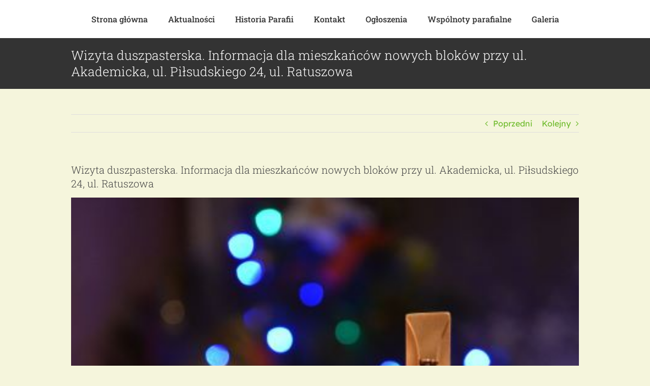

--- FILE ---
content_type: text/html; charset=UTF-8
request_url: https://swkrzyzdebica.pl/wizyta-duszpasterska-informacja-dla-mieszkancow-nowych-blokow-przy-ul-akademicka-ul-pilsudskiego-24-ul-ratuszowa/
body_size: 17519
content:
<!DOCTYPE html><html class="avada-html-layout-wide avada-html-header-position-top awb-scroll" lang="pl-PL" prefix="og: http://ogp.me/ns# fb: http://ogp.me/ns/fb#"><head><link data-optimized="2" rel="stylesheet" href="https://swkrzyzdebica.pl/wp-content/litespeed/css/531968c6c6ae189093e1bc3f3147bd4c.css?ver=78317" /><script data-no-optimize="1">var litespeed_docref=sessionStorage.getItem("litespeed_docref");litespeed_docref&&(Object.defineProperty(document,"referrer",{get:function(){return litespeed_docref}}),sessionStorage.removeItem("litespeed_docref"));</script> <meta http-equiv="X-UA-Compatible" content="IE=edge" /><meta http-equiv="Content-Type" content="text/html; charset=utf-8"/><meta name="viewport" content="width=device-width, initial-scale=1" /><title>Wizyta duszpasterska. Informacja dla mieszkańców nowych bloków przy ul. Akademicka, ul. Piłsudskiego 24, ul. Ratuszowa &#8211; Parafia św. Krzyża w Dębicy</title><meta name='robots' content='max-image-preview:large' /><link rel="alternate" type="application/rss+xml" title="Parafia św. Krzyża w Dębicy &raquo; Kanał z wpisami" href="https://swkrzyzdebica.pl/feed/" /><link rel="alternate" type="application/rss+xml" title="Parafia św. Krzyża w Dębicy &raquo; Kanał z komentarzami" href="https://swkrzyzdebica.pl/comments/feed/" /><link rel="alternate" title="oEmbed (JSON)" type="application/json+oembed" href="https://swkrzyzdebica.pl/wp-json/oembed/1.0/embed?url=https%3A%2F%2Fswkrzyzdebica.pl%2Fwizyta-duszpasterska-informacja-dla-mieszkancow-nowych-blokow-przy-ul-akademicka-ul-pilsudskiego-24-ul-ratuszowa%2F" /><link rel="alternate" title="oEmbed (XML)" type="text/xml+oembed" href="https://swkrzyzdebica.pl/wp-json/oembed/1.0/embed?url=https%3A%2F%2Fswkrzyzdebica.pl%2Fwizyta-duszpasterska-informacja-dla-mieszkancow-nowych-blokow-przy-ul-akademicka-ul-pilsudskiego-24-ul-ratuszowa%2F&#038;format=xml" /><meta name="description" content="Szczęść Boże!Zainteresowanych Wizytą duszpasterską naszych nowych Parafian zamieszkujących nowo oddane do użytkowania bloki przy ul. Akademickiej, ul. Piłsudskiego 24 oraz ul. Ratuszowej, prosimy o kontakt z parafią do Świąt Bożego Narodzenia osobisty lub telefoniczny.Telefon: (014) 681 42 80&nbsp;Kancelaria czynna:Wtorek, Czwartek, Sobota: godz. 8.00-9.00Środa, Piątek: godz. 16.00-17.00Okres Wakacji, Ferii zimowych"/><meta property="og:locale" content="pl_PL"/><meta property="og:type" content="article"/><meta property="og:site_name" content="Parafia św. Krzyża w Dębicy"/><meta property="og:title" content="  Wizyta duszpasterska. Informacja dla mieszkańców nowych bloków przy ul. Akademicka, ul. Piłsudskiego 24, ul. Ratuszowa"/><meta property="og:description" content="Szczęść Boże!Zainteresowanych Wizytą duszpasterską naszych nowych Parafian zamieszkujących nowo oddane do użytkowania bloki przy ul. Akademickiej, ul. Piłsudskiego 24 oraz ul. Ratuszowej, prosimy o kontakt z parafią do Świąt Bożego Narodzenia osobisty lub telefoniczny.Telefon: (014) 681 42 80&nbsp;Kancelaria czynna:Wtorek, Czwartek, Sobota: godz. 8.00-9.00Środa, Piątek: godz. 16.00-17.00Okres Wakacji, Ferii zimowych"/><meta property="og:url" content="https://swkrzyzdebica.pl/wizyta-duszpasterska-informacja-dla-mieszkancow-nowych-blokow-przy-ul-akademicka-ul-pilsudskiego-24-ul-ratuszowa/"/><meta property="article:published_time" content="2022-12-09T13:52:15+01:00"/><meta property="article:modified_time" content="2022-12-12T16:47:39+01:00"/><meta name="author" content="Mateusz Kubalica"/><meta property="og:image" content="https://swkrzyzdebica.pl/wp-content/uploads/2022/12/wizyta-duszpasterska.jpg"/><meta property="og:image:width" content="415"/><meta property="og:image:height" content="602"/><meta property="og:image:type" content="image/jpeg"/><style id='wp-img-auto-sizes-contain-inline-css' type='text/css'>img:is([sizes=auto i],[sizes^="auto," i]){contain-intrinsic-size:3000px 1500px}
/*# sourceURL=wp-img-auto-sizes-contain-inline-css */</style> <script type="litespeed/javascript" data-src="https://swkrzyzdebica.pl/wp-includes/js/jquery/jquery.min.js" id="jquery-core-js"></script> <link rel="https://api.w.org/" href="https://swkrzyzdebica.pl/wp-json/" /><link rel="alternate" title="JSON" type="application/json" href="https://swkrzyzdebica.pl/wp-json/wp/v2/posts/10383" /><link rel="EditURI" type="application/rsd+xml" title="RSD" href="https://swkrzyzdebica.pl/xmlrpc.php?rsd" /><meta name="generator" content="WordPress 6.9" /><link rel="canonical" href="https://swkrzyzdebica.pl/wizyta-duszpasterska-informacja-dla-mieszkancow-nowych-blokow-przy-ul-akademicka-ul-pilsudskiego-24-ul-ratuszowa/" /><link rel='shortlink' href='https://swkrzyzdebica.pl/?p=10383' /><style type="text/css" id="css-fb-visibility">@media screen and (max-width: 782px){.fusion-no-small-visibility{display:none !important;}body .sm-text-align-center{text-align:center !important;}body .sm-text-align-left{text-align:left !important;}body .sm-text-align-right{text-align:right !important;}body .sm-text-align-justify{text-align:justify !important;}body .sm-flex-align-center{justify-content:center !important;}body .sm-flex-align-flex-start{justify-content:flex-start !important;}body .sm-flex-align-flex-end{justify-content:flex-end !important;}body .sm-mx-auto{margin-left:auto !important;margin-right:auto !important;}body .sm-ml-auto{margin-left:auto !important;}body .sm-mr-auto{margin-right:auto !important;}body .fusion-absolute-position-small{position:absolute;width:100%;}.awb-sticky.awb-sticky-small{ position: sticky; top: var(--awb-sticky-offset,0); }}@media screen and (min-width: 783px) and (max-width: 1024px){.fusion-no-medium-visibility{display:none !important;}body .md-text-align-center{text-align:center !important;}body .md-text-align-left{text-align:left !important;}body .md-text-align-right{text-align:right !important;}body .md-text-align-justify{text-align:justify !important;}body .md-flex-align-center{justify-content:center !important;}body .md-flex-align-flex-start{justify-content:flex-start !important;}body .md-flex-align-flex-end{justify-content:flex-end !important;}body .md-mx-auto{margin-left:auto !important;margin-right:auto !important;}body .md-ml-auto{margin-left:auto !important;}body .md-mr-auto{margin-right:auto !important;}body .fusion-absolute-position-medium{position:absolute;width:100%;}.awb-sticky.awb-sticky-medium{ position: sticky; top: var(--awb-sticky-offset,0); }}@media screen and (min-width: 1025px){.fusion-no-large-visibility{display:none !important;}body .lg-text-align-center{text-align:center !important;}body .lg-text-align-left{text-align:left !important;}body .lg-text-align-right{text-align:right !important;}body .lg-text-align-justify{text-align:justify !important;}body .lg-flex-align-center{justify-content:center !important;}body .lg-flex-align-flex-start{justify-content:flex-start !important;}body .lg-flex-align-flex-end{justify-content:flex-end !important;}body .lg-mx-auto{margin-left:auto !important;margin-right:auto !important;}body .lg-ml-auto{margin-left:auto !important;}body .lg-mr-auto{margin-right:auto !important;}body .fusion-absolute-position-large{position:absolute;width:100%;}.awb-sticky.awb-sticky-large{ position: sticky; top: var(--awb-sticky-offset,0); }}</style><style type="text/css">.recentcomments a{display:inline !important;padding:0 !important;margin:0 !important;}</style> <script type="litespeed/javascript">var doc=document.documentElement;doc.setAttribute('data-useragent',navigator.userAgent)</script> <style id='global-styles-inline-css' type='text/css'>:root{--wp--preset--aspect-ratio--square: 1;--wp--preset--aspect-ratio--4-3: 4/3;--wp--preset--aspect-ratio--3-4: 3/4;--wp--preset--aspect-ratio--3-2: 3/2;--wp--preset--aspect-ratio--2-3: 2/3;--wp--preset--aspect-ratio--16-9: 16/9;--wp--preset--aspect-ratio--9-16: 9/16;--wp--preset--color--black: #000000;--wp--preset--color--cyan-bluish-gray: #abb8c3;--wp--preset--color--white: #ffffff;--wp--preset--color--pale-pink: #f78da7;--wp--preset--color--vivid-red: #cf2e2e;--wp--preset--color--luminous-vivid-orange: #ff6900;--wp--preset--color--luminous-vivid-amber: #fcb900;--wp--preset--color--light-green-cyan: #7bdcb5;--wp--preset--color--vivid-green-cyan: #00d084;--wp--preset--color--pale-cyan-blue: #8ed1fc;--wp--preset--color--vivid-cyan-blue: #0693e3;--wp--preset--color--vivid-purple: #9b51e0;--wp--preset--color--awb-color-1: #ffffff;--wp--preset--color--awb-color-2: #f6f6f6;--wp--preset--color--awb-color-3: #ebeaea;--wp--preset--color--awb-color-4: #e0dede;--wp--preset--color--awb-color-5: #a0ce4e;--wp--preset--color--awb-color-6: #747474;--wp--preset--color--awb-color-7: #444444;--wp--preset--color--awb-color-8: #333333;--wp--preset--color--awb-color-custom-10: #8c8989;--wp--preset--color--awb-color-custom-11: #bfbfbf;--wp--preset--color--awb-color-custom-12: rgba(235,234,234,0.8);--wp--preset--color--awb-color-custom-13: #e2e2e2;--wp--preset--color--awb-color-custom-14: #e5e5e5;--wp--preset--color--awb-color-custom-15: #f8f8f8;--wp--preset--color--awb-color-custom-16: #f9f9f9;--wp--preset--color--awb-color-custom-17: #363839;--wp--preset--color--awb-color-custom-18: #646464;--wp--preset--gradient--vivid-cyan-blue-to-vivid-purple: linear-gradient(135deg,rgb(6,147,227) 0%,rgb(155,81,224) 100%);--wp--preset--gradient--light-green-cyan-to-vivid-green-cyan: linear-gradient(135deg,rgb(122,220,180) 0%,rgb(0,208,130) 100%);--wp--preset--gradient--luminous-vivid-amber-to-luminous-vivid-orange: linear-gradient(135deg,rgb(252,185,0) 0%,rgb(255,105,0) 100%);--wp--preset--gradient--luminous-vivid-orange-to-vivid-red: linear-gradient(135deg,rgb(255,105,0) 0%,rgb(207,46,46) 100%);--wp--preset--gradient--very-light-gray-to-cyan-bluish-gray: linear-gradient(135deg,rgb(238,238,238) 0%,rgb(169,184,195) 100%);--wp--preset--gradient--cool-to-warm-spectrum: linear-gradient(135deg,rgb(74,234,220) 0%,rgb(151,120,209) 20%,rgb(207,42,186) 40%,rgb(238,44,130) 60%,rgb(251,105,98) 80%,rgb(254,248,76) 100%);--wp--preset--gradient--blush-light-purple: linear-gradient(135deg,rgb(255,206,236) 0%,rgb(152,150,240) 100%);--wp--preset--gradient--blush-bordeaux: linear-gradient(135deg,rgb(254,205,165) 0%,rgb(254,45,45) 50%,rgb(107,0,62) 100%);--wp--preset--gradient--luminous-dusk: linear-gradient(135deg,rgb(255,203,112) 0%,rgb(199,81,192) 50%,rgb(65,88,208) 100%);--wp--preset--gradient--pale-ocean: linear-gradient(135deg,rgb(255,245,203) 0%,rgb(182,227,212) 50%,rgb(51,167,181) 100%);--wp--preset--gradient--electric-grass: linear-gradient(135deg,rgb(202,248,128) 0%,rgb(113,206,126) 100%);--wp--preset--gradient--midnight: linear-gradient(135deg,rgb(2,3,129) 0%,rgb(40,116,252) 100%);--wp--preset--font-size--small: 12px;--wp--preset--font-size--medium: 20px;--wp--preset--font-size--large: 24px;--wp--preset--font-size--x-large: 42px;--wp--preset--font-size--normal: 16px;--wp--preset--font-size--xlarge: 32px;--wp--preset--font-size--huge: 48px;--wp--preset--spacing--20: 0.44rem;--wp--preset--spacing--30: 0.67rem;--wp--preset--spacing--40: 1rem;--wp--preset--spacing--50: 1.5rem;--wp--preset--spacing--60: 2.25rem;--wp--preset--spacing--70: 3.38rem;--wp--preset--spacing--80: 5.06rem;--wp--preset--shadow--natural: 6px 6px 9px rgba(0, 0, 0, 0.2);--wp--preset--shadow--deep: 12px 12px 50px rgba(0, 0, 0, 0.4);--wp--preset--shadow--sharp: 6px 6px 0px rgba(0, 0, 0, 0.2);--wp--preset--shadow--outlined: 6px 6px 0px -3px rgb(255, 255, 255), 6px 6px rgb(0, 0, 0);--wp--preset--shadow--crisp: 6px 6px 0px rgb(0, 0, 0);}:where(.is-layout-flex){gap: 0.5em;}:where(.is-layout-grid){gap: 0.5em;}body .is-layout-flex{display: flex;}.is-layout-flex{flex-wrap: wrap;align-items: center;}.is-layout-flex > :is(*, div){margin: 0;}body .is-layout-grid{display: grid;}.is-layout-grid > :is(*, div){margin: 0;}:where(.wp-block-columns.is-layout-flex){gap: 2em;}:where(.wp-block-columns.is-layout-grid){gap: 2em;}:where(.wp-block-post-template.is-layout-flex){gap: 1.25em;}:where(.wp-block-post-template.is-layout-grid){gap: 1.25em;}.has-black-color{color: var(--wp--preset--color--black) !important;}.has-cyan-bluish-gray-color{color: var(--wp--preset--color--cyan-bluish-gray) !important;}.has-white-color{color: var(--wp--preset--color--white) !important;}.has-pale-pink-color{color: var(--wp--preset--color--pale-pink) !important;}.has-vivid-red-color{color: var(--wp--preset--color--vivid-red) !important;}.has-luminous-vivid-orange-color{color: var(--wp--preset--color--luminous-vivid-orange) !important;}.has-luminous-vivid-amber-color{color: var(--wp--preset--color--luminous-vivid-amber) !important;}.has-light-green-cyan-color{color: var(--wp--preset--color--light-green-cyan) !important;}.has-vivid-green-cyan-color{color: var(--wp--preset--color--vivid-green-cyan) !important;}.has-pale-cyan-blue-color{color: var(--wp--preset--color--pale-cyan-blue) !important;}.has-vivid-cyan-blue-color{color: var(--wp--preset--color--vivid-cyan-blue) !important;}.has-vivid-purple-color{color: var(--wp--preset--color--vivid-purple) !important;}.has-black-background-color{background-color: var(--wp--preset--color--black) !important;}.has-cyan-bluish-gray-background-color{background-color: var(--wp--preset--color--cyan-bluish-gray) !important;}.has-white-background-color{background-color: var(--wp--preset--color--white) !important;}.has-pale-pink-background-color{background-color: var(--wp--preset--color--pale-pink) !important;}.has-vivid-red-background-color{background-color: var(--wp--preset--color--vivid-red) !important;}.has-luminous-vivid-orange-background-color{background-color: var(--wp--preset--color--luminous-vivid-orange) !important;}.has-luminous-vivid-amber-background-color{background-color: var(--wp--preset--color--luminous-vivid-amber) !important;}.has-light-green-cyan-background-color{background-color: var(--wp--preset--color--light-green-cyan) !important;}.has-vivid-green-cyan-background-color{background-color: var(--wp--preset--color--vivid-green-cyan) !important;}.has-pale-cyan-blue-background-color{background-color: var(--wp--preset--color--pale-cyan-blue) !important;}.has-vivid-cyan-blue-background-color{background-color: var(--wp--preset--color--vivid-cyan-blue) !important;}.has-vivid-purple-background-color{background-color: var(--wp--preset--color--vivid-purple) !important;}.has-black-border-color{border-color: var(--wp--preset--color--black) !important;}.has-cyan-bluish-gray-border-color{border-color: var(--wp--preset--color--cyan-bluish-gray) !important;}.has-white-border-color{border-color: var(--wp--preset--color--white) !important;}.has-pale-pink-border-color{border-color: var(--wp--preset--color--pale-pink) !important;}.has-vivid-red-border-color{border-color: var(--wp--preset--color--vivid-red) !important;}.has-luminous-vivid-orange-border-color{border-color: var(--wp--preset--color--luminous-vivid-orange) !important;}.has-luminous-vivid-amber-border-color{border-color: var(--wp--preset--color--luminous-vivid-amber) !important;}.has-light-green-cyan-border-color{border-color: var(--wp--preset--color--light-green-cyan) !important;}.has-vivid-green-cyan-border-color{border-color: var(--wp--preset--color--vivid-green-cyan) !important;}.has-pale-cyan-blue-border-color{border-color: var(--wp--preset--color--pale-cyan-blue) !important;}.has-vivid-cyan-blue-border-color{border-color: var(--wp--preset--color--vivid-cyan-blue) !important;}.has-vivid-purple-border-color{border-color: var(--wp--preset--color--vivid-purple) !important;}.has-vivid-cyan-blue-to-vivid-purple-gradient-background{background: var(--wp--preset--gradient--vivid-cyan-blue-to-vivid-purple) !important;}.has-light-green-cyan-to-vivid-green-cyan-gradient-background{background: var(--wp--preset--gradient--light-green-cyan-to-vivid-green-cyan) !important;}.has-luminous-vivid-amber-to-luminous-vivid-orange-gradient-background{background: var(--wp--preset--gradient--luminous-vivid-amber-to-luminous-vivid-orange) !important;}.has-luminous-vivid-orange-to-vivid-red-gradient-background{background: var(--wp--preset--gradient--luminous-vivid-orange-to-vivid-red) !important;}.has-very-light-gray-to-cyan-bluish-gray-gradient-background{background: var(--wp--preset--gradient--very-light-gray-to-cyan-bluish-gray) !important;}.has-cool-to-warm-spectrum-gradient-background{background: var(--wp--preset--gradient--cool-to-warm-spectrum) !important;}.has-blush-light-purple-gradient-background{background: var(--wp--preset--gradient--blush-light-purple) !important;}.has-blush-bordeaux-gradient-background{background: var(--wp--preset--gradient--blush-bordeaux) !important;}.has-luminous-dusk-gradient-background{background: var(--wp--preset--gradient--luminous-dusk) !important;}.has-pale-ocean-gradient-background{background: var(--wp--preset--gradient--pale-ocean) !important;}.has-electric-grass-gradient-background{background: var(--wp--preset--gradient--electric-grass) !important;}.has-midnight-gradient-background{background: var(--wp--preset--gradient--midnight) !important;}.has-small-font-size{font-size: var(--wp--preset--font-size--small) !important;}.has-medium-font-size{font-size: var(--wp--preset--font-size--medium) !important;}.has-large-font-size{font-size: var(--wp--preset--font-size--large) !important;}.has-x-large-font-size{font-size: var(--wp--preset--font-size--x-large) !important;}
/*# sourceURL=global-styles-inline-css */</style><style id='wp-block-library-inline-css' type='text/css'>:root{--wp-block-synced-color:#7a00df;--wp-block-synced-color--rgb:122,0,223;--wp-bound-block-color:var(--wp-block-synced-color);--wp-editor-canvas-background:#ddd;--wp-admin-theme-color:#007cba;--wp-admin-theme-color--rgb:0,124,186;--wp-admin-theme-color-darker-10:#006ba1;--wp-admin-theme-color-darker-10--rgb:0,107,160.5;--wp-admin-theme-color-darker-20:#005a87;--wp-admin-theme-color-darker-20--rgb:0,90,135;--wp-admin-border-width-focus:2px}@media (min-resolution:192dpi){:root{--wp-admin-border-width-focus:1.5px}}.wp-element-button{cursor:pointer}:root .has-very-light-gray-background-color{background-color:#eee}:root .has-very-dark-gray-background-color{background-color:#313131}:root .has-very-light-gray-color{color:#eee}:root .has-very-dark-gray-color{color:#313131}:root .has-vivid-green-cyan-to-vivid-cyan-blue-gradient-background{background:linear-gradient(135deg,#00d084,#0693e3)}:root .has-purple-crush-gradient-background{background:linear-gradient(135deg,#34e2e4,#4721fb 50%,#ab1dfe)}:root .has-hazy-dawn-gradient-background{background:linear-gradient(135deg,#faaca8,#dad0ec)}:root .has-subdued-olive-gradient-background{background:linear-gradient(135deg,#fafae1,#67a671)}:root .has-atomic-cream-gradient-background{background:linear-gradient(135deg,#fdd79a,#004a59)}:root .has-nightshade-gradient-background{background:linear-gradient(135deg,#330968,#31cdcf)}:root .has-midnight-gradient-background{background:linear-gradient(135deg,#020381,#2874fc)}:root{--wp--preset--font-size--normal:16px;--wp--preset--font-size--huge:42px}.has-regular-font-size{font-size:1em}.has-larger-font-size{font-size:2.625em}.has-normal-font-size{font-size:var(--wp--preset--font-size--normal)}.has-huge-font-size{font-size:var(--wp--preset--font-size--huge)}.has-text-align-center{text-align:center}.has-text-align-left{text-align:left}.has-text-align-right{text-align:right}.has-fit-text{white-space:nowrap!important}#end-resizable-editor-section{display:none}.aligncenter{clear:both}.items-justified-left{justify-content:flex-start}.items-justified-center{justify-content:center}.items-justified-right{justify-content:flex-end}.items-justified-space-between{justify-content:space-between}.screen-reader-text{border:0;clip-path:inset(50%);height:1px;margin:-1px;overflow:hidden;padding:0;position:absolute;width:1px;word-wrap:normal!important}.screen-reader-text:focus{background-color:#ddd;clip-path:none;color:#444;display:block;font-size:1em;height:auto;left:5px;line-height:normal;padding:15px 23px 14px;text-decoration:none;top:5px;width:auto;z-index:100000}html :where(.has-border-color){border-style:solid}html :where([style*=border-top-color]){border-top-style:solid}html :where([style*=border-right-color]){border-right-style:solid}html :where([style*=border-bottom-color]){border-bottom-style:solid}html :where([style*=border-left-color]){border-left-style:solid}html :where([style*=border-width]){border-style:solid}html :where([style*=border-top-width]){border-top-style:solid}html :where([style*=border-right-width]){border-right-style:solid}html :where([style*=border-bottom-width]){border-bottom-style:solid}html :where([style*=border-left-width]){border-left-style:solid}html :where(img[class*=wp-image-]){height:auto;max-width:100%}:where(figure){margin:0 0 1em}html :where(.is-position-sticky){--wp-admin--admin-bar--position-offset:var(--wp-admin--admin-bar--height,0px)}@media screen and (max-width:600px){html :where(.is-position-sticky){--wp-admin--admin-bar--position-offset:0px}}
/*wp_block_styles_on_demand_placeholder:697253cfbfcb5*/
/*# sourceURL=wp-block-library-inline-css */</style><style id='wp-block-library-theme-inline-css' type='text/css'>.wp-block-audio :where(figcaption){color:#555;font-size:13px;text-align:center}.is-dark-theme .wp-block-audio :where(figcaption){color:#ffffffa6}.wp-block-audio{margin:0 0 1em}.wp-block-code{border:1px solid #ccc;border-radius:4px;font-family:Menlo,Consolas,monaco,monospace;padding:.8em 1em}.wp-block-embed :where(figcaption){color:#555;font-size:13px;text-align:center}.is-dark-theme .wp-block-embed :where(figcaption){color:#ffffffa6}.wp-block-embed{margin:0 0 1em}.blocks-gallery-caption{color:#555;font-size:13px;text-align:center}.is-dark-theme .blocks-gallery-caption{color:#ffffffa6}:root :where(.wp-block-image figcaption){color:#555;font-size:13px;text-align:center}.is-dark-theme :root :where(.wp-block-image figcaption){color:#ffffffa6}.wp-block-image{margin:0 0 1em}.wp-block-pullquote{border-bottom:4px solid;border-top:4px solid;color:currentColor;margin-bottom:1.75em}.wp-block-pullquote :where(cite),.wp-block-pullquote :where(footer),.wp-block-pullquote__citation{color:currentColor;font-size:.8125em;font-style:normal;text-transform:uppercase}.wp-block-quote{border-left:.25em solid;margin:0 0 1.75em;padding-left:1em}.wp-block-quote cite,.wp-block-quote footer{color:currentColor;font-size:.8125em;font-style:normal;position:relative}.wp-block-quote:where(.has-text-align-right){border-left:none;border-right:.25em solid;padding-left:0;padding-right:1em}.wp-block-quote:where(.has-text-align-center){border:none;padding-left:0}.wp-block-quote.is-large,.wp-block-quote.is-style-large,.wp-block-quote:where(.is-style-plain){border:none}.wp-block-search .wp-block-search__label{font-weight:700}.wp-block-search__button{border:1px solid #ccc;padding:.375em .625em}:where(.wp-block-group.has-background){padding:1.25em 2.375em}.wp-block-separator.has-css-opacity{opacity:.4}.wp-block-separator{border:none;border-bottom:2px solid;margin-left:auto;margin-right:auto}.wp-block-separator.has-alpha-channel-opacity{opacity:1}.wp-block-separator:not(.is-style-wide):not(.is-style-dots){width:100px}.wp-block-separator.has-background:not(.is-style-dots){border-bottom:none;height:1px}.wp-block-separator.has-background:not(.is-style-wide):not(.is-style-dots){height:2px}.wp-block-table{margin:0 0 1em}.wp-block-table td,.wp-block-table th{word-break:normal}.wp-block-table :where(figcaption){color:#555;font-size:13px;text-align:center}.is-dark-theme .wp-block-table :where(figcaption){color:#ffffffa6}.wp-block-video :where(figcaption){color:#555;font-size:13px;text-align:center}.is-dark-theme .wp-block-video :where(figcaption){color:#ffffffa6}.wp-block-video{margin:0 0 1em}:root :where(.wp-block-template-part.has-background){margin-bottom:0;margin-top:0;padding:1.25em 2.375em}
/*# sourceURL=/wp-includes/css/dist/block-library/theme.min.css */</style><style id='classic-theme-styles-inline-css' type='text/css'>/*! This file is auto-generated */
.wp-block-button__link{color:#fff;background-color:#32373c;border-radius:9999px;box-shadow:none;text-decoration:none;padding:calc(.667em + 2px) calc(1.333em + 2px);font-size:1.125em}.wp-block-file__button{background:#32373c;color:#fff;text-decoration:none}
/*# sourceURL=/wp-includes/css/classic-themes.min.css */</style></head><body class="wp-singular post-template-default single single-post postid-10383 single-format-standard wp-theme-Avada fusion-image-hovers fusion-pagination-sizing fusion-button_type-flat fusion-button_span-no fusion-button_gradient-linear avada-image-rollover-circle-yes avada-image-rollover-yes avada-image-rollover-direction-top fusion-body ltr fusion-sticky-header no-tablet-sticky-header no-mobile-sticky-header no-mobile-slidingbar no-mobile-totop avada-has-rev-slider-styles fusion-disable-outline fusion-sub-menu-fade mobile-logo-pos-left layout-wide-mode avada-has-boxed-modal-shadow-light layout-scroll-offset-full avada-has-zero-margin-offset-top fusion-top-header menu-text-align-center mobile-menu-design-modern fusion-show-pagination-text fusion-header-layout-v7 avada-responsive avada-footer-fx-none avada-menu-highlight-style-background fusion-search-form-classic fusion-main-menu-search-dropdown fusion-avatar-square avada-dropdown-styles avada-blog-layout-grid avada-blog-archive-layout-large avada-header-shadow-no avada-menu-icon-position-left avada-has-megamenu-shadow avada-has-mainmenu-dropdown-divider avada-has-pagetitle-bg-full avada-has-pagetitle-bg-parallax avada-has-titlebar-bar_and_content avada-has-pagination-padding avada-flyout-menu-direction-fade avada-ec-views-v1 awb-link-decoration" data-awb-post-id="10383">
<a class="skip-link screen-reader-text" href="#content">Przejdź do zawartości</a><div id="boxed-wrapper"><div id="wrapper" class="fusion-wrapper"><div id="home" style="position:relative;top:-1px;"></div><div id="sliders-container" class="fusion-slider-visibility"></div><header class="fusion-header-wrapper"><div class="fusion-header-v7 fusion-logo-alignment fusion-logo-left fusion-sticky-menu- fusion-sticky-logo- fusion-mobile-logo-  fusion-mobile-menu-design-modern"><div class="fusion-header-sticky-height"></div><div class="fusion-header" ><div class="fusion-row fusion-middle-logo-menu"><nav class="fusion-main-menu fusion-main-menu-sticky" aria-label="Main Menu"><ul id="menu-menu" class="fusion-menu fusion-middle-logo-ul"><li  id="menu-item-16"  class="menu-item menu-item-type-custom menu-item-object-custom menu-item-home menu-item-16"  data-item-id="16"><a  href="https://swkrzyzdebica.pl" class="fusion-top-level-link fusion-background-highlight"><span class="menu-text">Strona główna</span></a></li><li  id="menu-item-5186"  class="menu-item menu-item-type-post_type menu-item-object-page menu-item-5186"  data-item-id="5186"><a  href="https://swkrzyzdebica.pl/aktualnosci/" class="fusion-top-level-link fusion-background-highlight"><span class="menu-text">Aktualności</span></a></li><li  id="menu-item-43"  class="menu-item menu-item-type-post_type menu-item-object-page menu-item-43"  data-item-id="43"><a  href="https://swkrzyzdebica.pl/historia-parafii/" class="fusion-top-level-link fusion-background-highlight"><span class="menu-text">Historia Parafii</span></a></li><li  id="menu-item-17"  class="menu-item menu-item-type-post_type menu-item-object-page menu-item-17"  data-item-id="17"><a  href="https://swkrzyzdebica.pl/kontakt/" class="fusion-top-level-link fusion-background-highlight"><span class="menu-text">Kontakt</span></a></li></li><li  id="menu-item-4594"  class="menu-item menu-item-type-post_type menu-item-object-page menu-item-4594"  data-item-id="4594"><a  href="https://swkrzyzdebica.pl/ogloszenia/" class="fusion-top-level-link fusion-background-highlight"><span class="menu-text">Ogłoszenia</span></a></li><li  id="menu-item-4609"  class="menu-item menu-item-type-post_type menu-item-object-page menu-item-has-children menu-item-4609 fusion-dropdown-menu"  data-item-id="4609"><a  href="https://swkrzyzdebica.pl/wspolnoty-parafialne/" class="fusion-top-level-link fusion-background-highlight"><span class="menu-text">Wspólnoty parafialne</span></a><ul class="sub-menu"><li  id="menu-item-4610"  class="menu-item menu-item-type-post_type menu-item-object-page menu-item-4610 fusion-dropdown-submenu" ><a  href="https://swkrzyzdebica.pl/wspolnoty-parafialne/biblioteka-parafialna/" class="fusion-background-highlight"><span>Biblioteka Parafialna</span></a></li><li  id="menu-item-4611"  class="menu-item menu-item-type-post_type menu-item-object-page menu-item-4611 fusion-dropdown-submenu" ><a  href="https://swkrzyzdebica.pl/wspolnoty-parafialne/duszpasterze/" class="fusion-background-highlight"><span>Duszpasterze</span></a></li><li  id="menu-item-4612"  class="menu-item menu-item-type-post_type menu-item-object-page menu-item-4612 fusion-dropdown-submenu" ><a  href="https://swkrzyzdebica.pl/wspolnoty-parafialne/dziewczeca-sluzba-maryjna/" class="fusion-background-highlight"><span>Dziewczęca Służba Maryjna</span></a></li><li  id="menu-item-4613"  class="menu-item menu-item-type-post_type menu-item-object-page menu-item-4613 fusion-dropdown-submenu" ><a  href="https://swkrzyzdebica.pl/wspolnoty-parafialne/katolicka-poradnia-rodzinna/" class="fusion-background-highlight"><span>Katolicka Poradnia Rodzinna</span></a></li><li  id="menu-item-4615"  class="menu-item menu-item-type-post_type menu-item-object-page menu-item-4615 fusion-dropdown-submenu" ><a  href="https://swkrzyzdebica.pl/wspolnoty-parafialne/mlodziezowa-grupa-apostolska/" class="fusion-background-highlight"><span>Grupa Młodzieżowa &#8222;Krzyżacy&#8221;</span></a></li><li  id="menu-item-5225"  class="menu-item menu-item-type-post_type menu-item-object-page menu-item-5225 fusion-dropdown-submenu" ><a  href="https://swkrzyzdebica.pl/wspolnoty-parafialne/chor-parafialny/" class="fusion-background-highlight"><span>Chór parafialny</span></a></li><li  id="menu-item-4616"  class="menu-item menu-item-type-post_type menu-item-object-page menu-item-4616 fusion-dropdown-submenu" ><a  href="https://swkrzyzdebica.pl/wspolnoty-parafialne/papieskie-dzielo-misyjne-dzieci/" class="fusion-background-highlight"><span>Papieskie Dzieło Misyjne Dzieci</span></a></li><li  id="menu-item-4617"  class="menu-item menu-item-type-post_type menu-item-object-page menu-item-4617 fusion-dropdown-submenu" ><a  href="https://swkrzyzdebica.pl/wspolnoty-parafialne/parafialna-rada-duszpasterska/" class="fusion-background-highlight"><span>Parafialna Rada Duszpasterska</span></a></li><li  id="menu-item-4618"  class="menu-item menu-item-type-post_type menu-item-object-page menu-item-4618 fusion-dropdown-submenu" ><a  href="https://swkrzyzdebica.pl/wspolnoty-parafialne/parafialny-oddzial-caritas/" class="fusion-background-highlight"><span>Parafialny Oddział Caritas</span></a></li><li  id="menu-item-4619"  class="menu-item menu-item-type-post_type menu-item-object-page menu-item-4619 fusion-dropdown-submenu" ><a  href="https://swkrzyzdebica.pl/wspolnoty-parafialne/parafialny-zespol-synodalny/" class="fusion-background-highlight"><span>Parafialny zespół synodalny</span></a></li><li  id="menu-item-4621"  class="menu-item menu-item-type-post_type menu-item-object-page menu-item-4621 fusion-dropdown-submenu" ><a  href="https://swkrzyzdebica.pl/wspolnoty-parafialne/rycerstwo-niepokalanej/" class="fusion-background-highlight"><span>Rycerstwo Niepokalanej</span></a></li><li  id="menu-item-4622"  class="menu-item menu-item-type-post_type menu-item-object-page menu-item-4622 fusion-dropdown-submenu" ><a  href="https://swkrzyzdebica.pl/wspolnoty-parafialne/sluzba-liturgiczna/" class="fusion-background-highlight"><span>Liturgiczna Służba Ołtarza</span></a></li><li  id="menu-item-4623"  class="menu-item menu-item-type-post_type menu-item-object-page menu-item-4623 fusion-dropdown-submenu" ><a  href="https://swkrzyzdebica.pl/wspolnoty-parafialne/zywy-rozaniec/" class="fusion-background-highlight"><span>Żywy Różaniec</span></a></li></ul></li><li  id="menu-item-78"  class="menu-item menu-item-type-post_type menu-item-object-page menu-item-has-children menu-item-78 fusion-dropdown-menu"  data-item-id="78"><a  href="https://swkrzyzdebica.pl/galeria/" class="fusion-top-level-link fusion-background-highlight"><span class="menu-text">Galeria</span></a><ul class="sub-menu"><li  id="menu-item-13668"  class="menu-item menu-item-type-post_type menu-item-object-page menu-item-13668 fusion-dropdown-submenu" ><a  href="https://swkrzyzdebica.pl/rok-liturgiczny-2024-2025/" class="fusion-background-highlight"><span>Rok Liturgiczny 2024/2025</span></a></li><li  id="menu-item-12562"  class="menu-item menu-item-type-post_type menu-item-object-page menu-item-12562 fusion-dropdown-submenu" ><a  href="https://swkrzyzdebica.pl/galeria/rok-liturgiczny-2023-2024/" class="fusion-background-highlight"><span>Rok Liturgiczny 2023/2024</span></a></li><li  id="menu-item-6602"  class="menu-item menu-item-type-post_type menu-item-object-page menu-item-6602 fusion-dropdown-submenu" ><a  href="https://swkrzyzdebica.pl/galeria/rok-liturgiczny-2020-2021/" class="fusion-background-highlight"><span>Rok Liturgiczny 2020/2021</span></a></li><li  id="menu-item-6594"  class="menu-item menu-item-type-post_type menu-item-object-page menu-item-6594 fusion-dropdown-submenu" ><a  href="https://swkrzyzdebica.pl/galeria/rok-liturgiczny-2019-2020/" class="fusion-background-highlight"><span>Rok Liturgiczny 2019/2020</span></a></li><li  id="menu-item-6948"  class="menu-item menu-item-type-post_type menu-item-object-page menu-item-6948 fusion-dropdown-submenu" ><a  href="https://swkrzyzdebica.pl/galeria/rok-liturgiczny-20182019/" class="fusion-background-highlight"><span>Rok Liturgiczny 2018/2019</span></a></li><li  id="menu-item-7173"  class="menu-item menu-item-type-post_type menu-item-object-page menu-item-7173 fusion-dropdown-submenu" ><a  href="https://swkrzyzdebica.pl/galeria/rok-liturgiczny-20172018/" class="fusion-background-highlight"><span>Rok Liturgiczny 2017/2018</span></a></li><li  id="menu-item-4628"  class="menu-item menu-item-type-post_type menu-item-object-page menu-item-4628 fusion-dropdown-submenu" ><a  href="https://swkrzyzdebica.pl/galeria/rok-liturgiczny-2016-2017/" class="fusion-background-highlight"><span>Rok Liturgiczny 2016/2017</span></a></li><li  id="menu-item-4627"  class="menu-item menu-item-type-post_type menu-item-object-page menu-item-4627 fusion-dropdown-submenu" ><a  href="https://swkrzyzdebica.pl/galeria/rok-liturgiczny-20152016/" class="fusion-background-highlight"><span>Rok Liturgiczny 2015/2016</span></a></li><li  id="menu-item-4626"  class="menu-item menu-item-type-post_type menu-item-object-page menu-item-4626 fusion-dropdown-submenu" ><a  href="https://swkrzyzdebica.pl/galeria/rok-liturgiczny-2014-2015/" class="fusion-background-highlight"><span>Rok Liturgiczny 2014/2015</span></a></li><li  id="menu-item-6605"  class="menu-item menu-item-type-post_type menu-item-object-page menu-item-6605 fusion-dropdown-submenu" ><a  href="https://swkrzyzdebica.pl/galeria/peregrynacja-obrazu-jezusa-milosiernego-2015/" class="fusion-background-highlight"><span>Peregrynacja obrazu Jezusa Miłosiernego 2015</span></a></li><li  id="menu-item-4629"  class="menu-item menu-item-type-post_type menu-item-object-page menu-item-4629 fusion-dropdown-submenu" ><a  href="https://swkrzyzdebica.pl/galeria/stacje-drogi-krzyzowej/" class="fusion-background-highlight"><span>Stacje Drogi Krzyżowej</span></a></li><li  id="menu-item-4630"  class="menu-item menu-item-type-post_type menu-item-object-page menu-item-4630 fusion-dropdown-submenu" ><a  href="https://swkrzyzdebica.pl/galeria/witraze/" class="fusion-background-highlight"><span>Witraże</span></a></li><li  id="menu-item-4624"  class="menu-item menu-item-type-post_type menu-item-object-page menu-item-4624 fusion-dropdown-submenu" ><a  href="https://swkrzyzdebica.pl/galeria/panoramy/" class="fusion-background-highlight"><span>Panoramy</span></a></li></ul></li></ul></nav><div class="fusion-mobile-menu-icons">
<a href="#" class="fusion-icon awb-icon-bars" aria-label="Toggle mobile menu" aria-expanded="false"></a></div><nav class="fusion-mobile-nav-holder fusion-mobile-menu-text-align-left" aria-label="Main Menu Mobile"></nav></div></div></div><div class="fusion-clearfix"></div></header><section class="avada-page-titlebar-wrapper" aria-labelledby="awb-ptb-heading"><div class="fusion-page-title-bar fusion-page-title-bar-breadcrumbs fusion-page-title-bar-left"><div class="fusion-page-title-row"><div class="fusion-page-title-wrapper"><div class="fusion-page-title-captions"><h1 id="awb-ptb-heading" class="entry-title">Wizyta duszpasterska. Informacja dla mieszkańców nowych bloków przy ul. Akademicka, ul. Piłsudskiego 24, ul. Ratuszowa</h1></div></div></div></div></section><main id="main" class="clearfix  full-bg"><div class="fusion-row" style=""><section id="content" style="width: 100%;"><div class="single-navigation clearfix">
<a href="https://swkrzyzdebica.pl/ii-niedziela-adwentu-04-12-2022-r/" rel="prev">Poprzedni</a>			<a href="https://swkrzyzdebica.pl/iii-niedziela-adwentu-11-12-2022-r/" rel="next">Kolejny</a></div><article id="post-10383" class="post post-10383 type-post status-publish format-standard has-post-thumbnail hentry category-aktualnosci"><h2 class="entry-title fusion-post-title">Wizyta duszpasterska. Informacja dla mieszkańców nowych bloków przy ul. Akademicka, ul. Piłsudskiego 24, ul. Ratuszowa</h2><div class="fusion-flexslider flexslider fusion-flexslider-loading post-slideshow fusion-post-slideshow"><ul class="slides"><li>
<img data-lazyloaded="1" src="[data-uri]" width="415" height="602" data-src="https://swkrzyzdebica.pl/wp-content/uploads/2022/12/wizyta-duszpasterska.jpg" class="attachment-full size-full wp-post-image" alt="" decoding="async" fetchpriority="high" data-srcset="https://swkrzyzdebica.pl/wp-content/uploads/2022/12/wizyta-duszpasterska-200x290.jpg 200w, https://swkrzyzdebica.pl/wp-content/uploads/2022/12/wizyta-duszpasterska-400x580.jpg 400w, https://swkrzyzdebica.pl/wp-content/uploads/2022/12/wizyta-duszpasterska.jpg 415w" data-sizes="(max-width: 800px) 100vw, 415px" /></li></ul></div><div class="post-content"><p>Szczęść Boże!</p><p>Zainteresowanych <strong>Wizytą duszpasterską naszych nowych Parafian</strong> zamieszkujących nowo oddane do użytkowania bloki przy <strong>ul. Akademickiej, ul. Piłsudskiego 24</strong> oraz<strong> ul. Ratuszowej,</strong> <strong>prosimy o kontakt z parafią </strong>do Świąt Bożego Narodzenia osobisty lub telefoniczny.</p><hr /><p><span style="color: #993300;"><strong>Telefon:</strong></span> (014) 681 42 80</p><p>&nbsp;</p><p><strong><span style="color: #993300;">Kancelaria czynna:</span> </strong></p><p>Wtorek, Czwartek, Sobota: godz. 8.00-9.00</p><p>Środa, Piątek: godz. 16.00-17.00</p><p><strong>Okres Wakacji, Ferii zimowych oraz Wizyty duszpasterskiej</strong>: bezpośrednio po Mszy Św. wieczornej</p><p>&nbsp;</p><p><span style="color: #993300;"><strong>Kancelaria nieczynna:</strong></span></p><p>Niedziela, Święta, Poniedziałek i Pierwszy Piątek miesiąca.</p><p><em>                                                                                                                                                              Duszpasterze</em></p></div><div class="fusion-meta-info"><div class="fusion-meta-info-wrapper"><span class="vcard rich-snippet-hidden"><span class="fn"><a href="https://swkrzyzdebica.pl/author/mkubalica/" title="Wpisy od Mateusz Kubalica" rel="author">Mateusz Kubalica</a></span></span><span class="updated rich-snippet-hidden">2022-12-12T17:47:39+01:00</span><span>9 grudnia, 2022</span><span class="fusion-inline-sep">|</span></div></div><div class="fusion-sharing-box fusion-theme-sharing-box fusion-single-sharing-box"><h4>Share This Story, Choose Your Platform!</h4><div class="fusion-social-networks"><div class="fusion-social-networks-wrapper"><a  class="fusion-social-network-icon fusion-tooltip fusion-facebook awb-icon-facebook" style="color:var(--sharing_social_links_icon_color);" data-placement="top" data-title="Facebook" data-toggle="tooltip" title="Facebook" href="https://www.facebook.com/sharer.php?u=https%3A%2F%2Fswkrzyzdebica.pl%2Fwizyta-duszpasterska-informacja-dla-mieszkancow-nowych-blokow-przy-ul-akademicka-ul-pilsudskiego-24-ul-ratuszowa%2F&amp;t=Wizyta%20duszpasterska.%20Informacja%20dla%20mieszka%C5%84c%C3%B3w%20nowych%20blok%C3%B3w%20przy%20ul.%20Akademicka%2C%20ul.%20Pi%C5%82sudskiego%2024%2C%20ul.%20Ratuszowa" target="_blank" rel="noreferrer"><span class="screen-reader-text">Facebook</span></a><a  class="fusion-social-network-icon fusion-tooltip fusion-twitter awb-icon-twitter" style="color:var(--sharing_social_links_icon_color);" data-placement="top" data-title="X" data-toggle="tooltip" title="X" href="https://x.com/intent/post?url=https%3A%2F%2Fswkrzyzdebica.pl%2Fwizyta-duszpasterska-informacja-dla-mieszkancow-nowych-blokow-przy-ul-akademicka-ul-pilsudskiego-24-ul-ratuszowa%2F&amp;text=Wizyta%20duszpasterska.%20Informacja%20dla%20mieszka%C5%84c%C3%B3w%20nowych%20blok%C3%B3w%20przy%20ul.%20Akademicka%2C%20ul.%20Pi%C5%82sudskiego%2024%2C%20ul.%20Ratuszowa" target="_blank" rel="noopener noreferrer"><span class="screen-reader-text">X</span></a><a  class="fusion-social-network-icon fusion-tooltip fusion-reddit awb-icon-reddit" style="color:var(--sharing_social_links_icon_color);" data-placement="top" data-title="Reddit" data-toggle="tooltip" title="Reddit" href="https://reddit.com/submit?url=https://swkrzyzdebica.pl/wizyta-duszpasterska-informacja-dla-mieszkancow-nowych-blokow-przy-ul-akademicka-ul-pilsudskiego-24-ul-ratuszowa/&amp;title=Wizyta%20duszpasterska.%20Informacja%20dla%20mieszka%C5%84c%C3%B3w%20nowych%20blok%C3%B3w%20przy%20ul.%20Akademicka%2C%20ul.%20Pi%C5%82sudskiego%2024%2C%20ul.%20Ratuszowa" target="_blank" rel="noopener noreferrer"><span class="screen-reader-text">Reddit</span></a><a  class="fusion-social-network-icon fusion-tooltip fusion-linkedin awb-icon-linkedin" style="color:var(--sharing_social_links_icon_color);" data-placement="top" data-title="LinkedIn" data-toggle="tooltip" title="LinkedIn" href="https://www.linkedin.com/shareArticle?mini=true&amp;url=https%3A%2F%2Fswkrzyzdebica.pl%2Fwizyta-duszpasterska-informacja-dla-mieszkancow-nowych-blokow-przy-ul-akademicka-ul-pilsudskiego-24-ul-ratuszowa%2F&amp;title=Wizyta%20duszpasterska.%20Informacja%20dla%20mieszka%C5%84c%C3%B3w%20nowych%20blok%C3%B3w%20przy%20ul.%20Akademicka%2C%20ul.%20Pi%C5%82sudskiego%2024%2C%20ul.%20Ratuszowa&amp;summary=Szcz%C4%99%C5%9B%C4%87%20Bo%C5%BCe%21%0D%0A%0D%0AZainteresowanych%20Wizyt%C4%85%20duszpastersk%C4%85%20naszych%20nowych%20Parafian%20zamieszkuj%C4%85cych%20nowo%20oddane%20do%20u%C5%BCytkowania%20bloki%20przy%20ul.%20Akademickiej%2C%20ul.%20Pi%C5%82sudskiego%2024%20oraz%20ul.%20Ratuszowej%2C%20prosimy%20o%20kontakt%20z%20parafi%C4%85%20do%20%C5%9Awi%C4%85t%20Bo%C5%BCego%20Narodzenia%20osobisty%20" target="_blank" rel="noopener noreferrer"><span class="screen-reader-text">LinkedIn</span></a><a  class="fusion-social-network-icon fusion-tooltip fusion-whatsapp awb-icon-whatsapp" style="color:var(--sharing_social_links_icon_color);" data-placement="top" data-title="WhatsApp" data-toggle="tooltip" title="WhatsApp" href="https://api.whatsapp.com/send?text=https%3A%2F%2Fswkrzyzdebica.pl%2Fwizyta-duszpasterska-informacja-dla-mieszkancow-nowych-blokow-przy-ul-akademicka-ul-pilsudskiego-24-ul-ratuszowa%2F" target="_blank" rel="noopener noreferrer"><span class="screen-reader-text">WhatsApp</span></a><a  class="fusion-social-network-icon fusion-tooltip fusion-tumblr awb-icon-tumblr" style="color:var(--sharing_social_links_icon_color);" data-placement="top" data-title="Tumblr" data-toggle="tooltip" title="Tumblr" href="https://www.tumblr.com/share/link?url=https%3A%2F%2Fswkrzyzdebica.pl%2Fwizyta-duszpasterska-informacja-dla-mieszkancow-nowych-blokow-przy-ul-akademicka-ul-pilsudskiego-24-ul-ratuszowa%2F&amp;name=Wizyta%20duszpasterska.%20Informacja%20dla%20mieszka%C5%84c%C3%B3w%20nowych%20blok%C3%B3w%20przy%20ul.%20Akademicka%2C%20ul.%20Pi%C5%82sudskiego%2024%2C%20ul.%20Ratuszowa&amp;description=Szcz%C4%99%C5%9B%C4%87%20Bo%C5%BCe%21%0D%0A%0D%0AZainteresowanych%20Wizyt%C4%85%20duszpastersk%C4%85%20naszych%20nowych%20Parafian%20zamieszkuj%C4%85cych%20nowo%20oddane%20do%20u%C5%BCytkowania%20bloki%20przy%20ul.%20Akademickiej%2C%20ul.%20Pi%C5%82sudskiego%2024%20oraz%20ul.%20Ratuszowej%2C%20prosimy%20o%20kontakt%20z%20parafi%C4%85%20do%20%C5%9Awi%C4%85t%20Bo%C5%BCego%20Narodzenia%20osobisty%20lub%20telefoniczny.%0D%0A%0D%0A%0D%0A%0D%0ATelefon%3A%20%28014%29%20681%2042%2080%0D%0A%0D%0A%26nbsp%3B%0D%0A%0D%0AKancelaria%20czynna%3A%20%0D%0A%0D%0AWtorek%2C%20Czwartek%2C%20Sobota%3A%20godz.%208.00-9.00%0D%0A%0D%0A%C5%9Aroda%2C%20Pi%C4%85tek%3A%20godz.%2016.00-17.00%0D%0A%0D%0AOkres%20Wakacji%2C%20Ferii%20zimowych" target="_blank" rel="noopener noreferrer"><span class="screen-reader-text">Tumblr</span></a><a  class="fusion-social-network-icon fusion-tooltip fusion-pinterest awb-icon-pinterest" style="color:var(--sharing_social_links_icon_color);" data-placement="top" data-title="Pinterest" data-toggle="tooltip" title="Pinterest" href="https://pinterest.com/pin/create/button/?url=https%3A%2F%2Fswkrzyzdebica.pl%2Fwizyta-duszpasterska-informacja-dla-mieszkancow-nowych-blokow-przy-ul-akademicka-ul-pilsudskiego-24-ul-ratuszowa%2F&amp;description=Szcz%C4%99%C5%9B%C4%87%20Bo%C5%BCe%21%0D%0A%0D%0AZainteresowanych%20Wizyt%C4%85%20duszpastersk%C4%85%20naszych%20nowych%20Parafian%20zamieszkuj%C4%85cych%20nowo%20oddane%20do%20u%C5%BCytkowania%20bloki%20przy%20ul.%20Akademickiej%2C%20ul.%20Pi%C5%82sudskiego%2024%20oraz%20ul.%20Ratuszowej%2C%20prosimy%20o%20kontakt%20z%20parafi%C4%85%20do%20%C5%9Awi%C4%85t%20Bo%C5%BCego%20Narodzenia%20osobisty%20lub%20telefoniczny.%0D%0A%0D%0A%0D%0A%0D%0ATelefon%3A%20%28014%29%20681%2042%2080%0D%0A%0D%0A%26nbsp%3B%0D%0A%0D%0AKancelaria%20czynna%3A%20%0D%0A%0D%0AWtorek%2C%20Czwartek%2C%20Sobota%3A%20godz.%208.00-9.00%0D%0A%0D%0A%C5%9Aroda%2C%20Pi%C4%85tek%3A%20godz.%2016.00-17.00%0D%0A%0D%0AOkres%20Wakacji%2C%20Ferii%20zimowych&amp;media=https%3A%2F%2Fswkrzyzdebica.pl%2Fwp-content%2Fuploads%2F2022%2F12%2Fwizyta-duszpasterska.jpg" target="_blank" rel="noopener noreferrer"><span class="screen-reader-text">Pinterest</span></a><a  class="fusion-social-network-icon fusion-tooltip fusion-vk awb-icon-vk" style="color:var(--sharing_social_links_icon_color);" data-placement="top" data-title="Vk" data-toggle="tooltip" title="Vk" href="https://vk.com/share.php?url=https%3A%2F%2Fswkrzyzdebica.pl%2Fwizyta-duszpasterska-informacja-dla-mieszkancow-nowych-blokow-przy-ul-akademicka-ul-pilsudskiego-24-ul-ratuszowa%2F&amp;title=Wizyta%20duszpasterska.%20Informacja%20dla%20mieszka%C5%84c%C3%B3w%20nowych%20blok%C3%B3w%20przy%20ul.%20Akademicka%2C%20ul.%20Pi%C5%82sudskiego%2024%2C%20ul.%20Ratuszowa&amp;description=Szcz%C4%99%C5%9B%C4%87%20Bo%C5%BCe%21%0D%0A%0D%0AZainteresowanych%20Wizyt%C4%85%20duszpastersk%C4%85%20naszych%20nowych%20Parafian%20zamieszkuj%C4%85cych%20nowo%20oddane%20do%20u%C5%BCytkowania%20bloki%20przy%20ul.%20Akademickiej%2C%20ul.%20Pi%C5%82sudskiego%2024%20oraz%20ul.%20Ratuszowej%2C%20prosimy%20o%20kontakt%20z%20parafi%C4%85%20do%20%C5%9Awi%C4%85t%20Bo%C5%BCego%20Narodzenia%20osobisty%20lub%20telefoniczny.%0D%0A%0D%0A%0D%0A%0D%0ATelefon%3A%20%28014%29%20681%2042%2080%0D%0A%0D%0A%26nbsp%3B%0D%0A%0D%0AKancelaria%20czynna%3A%20%0D%0A%0D%0AWtorek%2C%20Czwartek%2C%20Sobota%3A%20godz.%208.00-9.00%0D%0A%0D%0A%C5%9Aroda%2C%20Pi%C4%85tek%3A%20godz.%2016.00-17.00%0D%0A%0D%0AOkres%20Wakacji%2C%20Ferii%20zimowych" target="_blank" rel="noopener noreferrer"><span class="screen-reader-text">Vk</span></a><a  class="fusion-social-network-icon fusion-tooltip fusion-mail awb-icon-mail fusion-last-social-icon" style="color:var(--sharing_social_links_icon_color);" data-placement="top" data-title="Email" data-toggle="tooltip" title="Email" href="mailto:?body=https://swkrzyzdebica.pl/wizyta-duszpasterska-informacja-dla-mieszkancow-nowych-blokow-przy-ul-akademicka-ul-pilsudskiego-24-ul-ratuszowa/&amp;subject=Wizyta%20duszpasterska.%20Informacja%20dla%20mieszka%C5%84c%C3%B3w%20nowych%20blok%C3%B3w%20przy%20ul.%20Akademicka%2C%20ul.%20Pi%C5%82sudskiego%2024%2C%20ul.%20Ratuszowa" target="_self" rel="noopener noreferrer"><span class="screen-reader-text">Email</span></a><div class="fusion-clearfix"></div></div></div></div></article></section></div></main><div class="fusion-tb-footer fusion-footer"><div class="fusion-footer-widget-area fusion-widget-area"><div class="fusion-fullwidth fullwidth-box fusion-builder-row-1 fusion-flex-container nonhundred-percent-fullwidth non-hundred-percent-height-scrolling" style="--awb-border-radius-top-left:0px;--awb-border-radius-top-right:0px;--awb-border-radius-bottom-right:0px;--awb-border-radius-bottom-left:0px;--awb-padding-top:27px;--awb-background-color:#686868;--awb-flex-wrap:wrap;" ><div class="fusion-builder-row fusion-row fusion-flex-align-items-flex-start fusion-flex-content-wrap" style="max-width:1040px;margin-left: calc(-4% / 2 );margin-right: calc(-4% / 2 );"><div class="fusion-layout-column fusion_builder_column fusion-builder-column-0 fusion_builder_column_3_4 3_4 fusion-flex-column fusion-flex-align-self-center" style="--awb-bg-size:cover;--awb-width-large:75%;--awb-margin-top-large:0px;--awb-spacing-right-large:2.56%;--awb-margin-bottom-large:0px;--awb-spacing-left-large:2.56%;--awb-width-medium:100%;--awb-order-medium:0;--awb-spacing-right-medium:1.92%;--awb-spacing-left-medium:1.92%;--awb-width-small:100%;--awb-order-small:0;--awb-spacing-right-small:1.92%;--awb-spacing-left-small:1.92%;"><div class="fusion-column-wrapper fusion-column-has-shadow fusion-flex-justify-content-space-between fusion-content-layout-column"><iframe data-lazyloaded="1" src="about:blank" data-litespeed-src="https://www.google.com/maps/embed?pb=!1m18!1m12!1m3!1d2561.4879174492826!2d21.401513315933702!3d50.058423423414865!2m3!1f0!2f0!3f0!3m2!1i1024!2i768!4f13.1!3m3!1m2!1s0x473d0a3231255199%3A0x49d73e9a052acc63!2zS2_Fm2Npw7PFgiBwdy4gS3J6ecW8YSDFmndpxJl0ZWdvIGkgTWF0a2kgQm_FvGVqIEJvbGVzbmVqIHcgRMSZYmljeQ!5e0!3m2!1spl!2spl!4v1617788421933!5m2!1spl!2spl" width="100%" height="450px" style="border:0;" allowfullscreen="" loading="lazy"></iframe></div></div><div class="fusion-layout-column fusion_builder_column fusion-builder-column-1 fusion_builder_column_1_4 1_4 fusion-flex-column" style="--awb-bg-size:cover;--awb-width-large:25%;--awb-margin-top-large:0px;--awb-spacing-right-large:7.68%;--awb-margin-bottom-large:20px;--awb-spacing-left-large:7.68%;--awb-width-medium:100%;--awb-order-medium:0;--awb-spacing-right-medium:1.92%;--awb-spacing-left-medium:1.92%;--awb-width-small:100%;--awb-order-small:0;--awb-spacing-right-small:1.92%;--awb-spacing-left-small:1.92%;"><div class="fusion-column-wrapper fusion-column-has-shadow fusion-flex-justify-content-flex-start fusion-content-layout-column"><div class="fusion-text fusion-text-1" style="--awb-content-alignment:center;"><h4 class="" style="--fontsize: 20; line-height: 1.87; --minfontsize: 18; text-align: center;" data-fontsize="18" data-lineheight="33.66px"><i class="far fa-id-card" style="color: black;"> <span style="color: #ffffff; font-family: 'Lexend Deca'; font-size: 20px; font-style: var(--h4_typography-font-style,normal); letter-spacing: var(--h4_typography-letter-spacing); line-height: 10px;" data-fusion-font="true">Szybki kontakt</span></i><br />
<strong style="background-color: rgba(255, 255, 255, 0); color: var(--body_typography-color); font-family: var(--body_typography-font-family); font-size: var(--body_typography-font-size); font-style: var(--body_typography-font-style,normal); letter-spacing: var(--body_typography-letter-spacing);"><span style="font-size: 17px; line-height: 10px; font-family: 'Lexend Deca'; font-weight: 400; color: #ffffff;" data-fusion-font="true" data-fusion-google-font="Lexend Deca" data-fusion-google-variant="400">Parafia pw. Krzyża Świętego</span><br />
</strong><strong style="background-color: rgba(255, 255, 255, 0); color: #ffffff; font-family: 'Lexend Deca'; font-size: 17px; letter-spacing: var(--body_typography-letter-spacing); line-height: 10px; font-weight: 400;" data-fusion-font="true" data-fusion-google-font="Lexend Deca" data-fusion-google-variant="400">i Matki Bożej Bolesnej</strong></h4><p style="text-align: center;"><i class="fas fa-map-marked-alt" style="color: black;"></i> <strong style="font-size: 17px; line-height: 10px; font-family: 'Lexend Deca'; font-weight: 400; color: #ffffff;" data-fusion-font="true" data-fusion-google-font="Lexend Deca" data-fusion-google-variant="400">Adres:</strong><br />
<span style="font-size: 17px; line-height: 10px; font-family: 'Lexend Deca'; font-weight: 400; color: #ffffff;" data-fusion-font="true" data-fusion-google-font="Lexend Deca" data-fusion-google-variant="400">ul. 3-go Maja 1</span><br />
<span style="font-size: 17px; line-height: 10px; font-family: 'Lexend Deca'; font-weight: 400; color: #ffffff;" data-fusion-font="true" data-fusion-google-font="Lexend Deca" data-fusion-google-variant="400">39-200 Dębica</span></p><p class="fa fa-phone-alt" style="text-align: center; color: black;"><span style="font-size: 17px; line-height: 10px; font-family: 'Lexend Deca'; font-weight: 400; color: #ffffff;" data-fusion-font="true" data-fusion-google-font="Lexend Deca" data-fusion-google-variant="400"> Telefon:<br />
</span><span style="color: #ffffff;">+48 455 402 298<br />
</span><span style="font-size: 17px; line-height: 10px; font-family: 'Lexend Deca'; font-weight: 400; color: #ffffff;" data-fusion-font="true" data-fusion-google-font="Lexend Deca" data-fusion-google-variant="400">(14) 681 42 80</span></p><div><p class="fa fa-phone-alt" style="text-align: center;"><i class="fas fa-envelope-open-text" style="color: black; font-size: var(--body_typography-font-size); letter-spacing: var(--body_typography-letter-spacing);"></i> <span style="color: #ffffff; font-style: var(--body_typography-font-style,normal); letter-spacing: var(--body_typography-letter-spacing); font-size: 17px; line-height: 10px; font-family: 'Lexend Deca';" data-fusion-font="true" data-fusion-google-font="Lexend Deca" data-fusion-google-variant="400"> e-mail:</span></p><p style="text-align: center;"><a style="font-style: var(--body_typography-font-style,normal); font-weight: var(--body_typography-font-weight); letter-spacing: var(--body_typography-letter-spacing); font-size: 17px; line-height: 10px; font-family: 'Lexend Deca'; color: #ffffff;" href="mailto:debica5@diecezja.tarnow.pl" data-fusion-font="true" data-fusion-google-font="Lexend Deca" data-fusion-google-variant="400">debica5@diecezja.tarnow.pl</a></p></div></div></div></div></div></div></div></div></div></div>
<a class="fusion-one-page-text-link fusion-page-load-link" tabindex="-1" href="#" aria-hidden="true">Page load link</a><div class="avada-footer-scripts"> <script type="litespeed/javascript">var fusionNavIsCollapsed=function(e){var t,n;window.innerWidth<=e.getAttribute("data-breakpoint")?(e.classList.add("collapse-enabled"),e.classList.remove("awb-menu_desktop"),e.classList.contains("expanded")||window.dispatchEvent(new CustomEvent("fusion-mobile-menu-collapsed",{detail:{nav:e}})),(n=e.querySelectorAll(".menu-item-has-children.expanded")).length&&n.forEach(function(e){e.querySelector(".awb-menu__open-nav-submenu_mobile").setAttribute("aria-expanded","false")})):(null!==e.querySelector(".menu-item-has-children.expanded .awb-menu__open-nav-submenu_click")&&e.querySelector(".menu-item-has-children.expanded .awb-menu__open-nav-submenu_click").click(),e.classList.remove("collapse-enabled"),e.classList.add("awb-menu_desktop"),null!==e.querySelector(".awb-menu__main-ul")&&e.querySelector(".awb-menu__main-ul").removeAttribute("style")),e.classList.add("no-wrapper-transition"),clearTimeout(t),t=setTimeout(()=>{e.classList.remove("no-wrapper-transition")},400),e.classList.remove("loading")},fusionRunNavIsCollapsed=function(){var e,t=document.querySelectorAll(".awb-menu");for(e=0;e<t.length;e++)fusionNavIsCollapsed(t[e])};function avadaGetScrollBarWidth(){var e,t,n,l=document.createElement("p");return l.style.width="100%",l.style.height="200px",(e=document.createElement("div")).style.position="absolute",e.style.top="0px",e.style.left="0px",e.style.visibility="hidden",e.style.width="200px",e.style.height="150px",e.style.overflow="hidden",e.appendChild(l),document.body.appendChild(e),t=l.offsetWidth,e.style.overflow="scroll",t==(n=l.offsetWidth)&&(n=e.clientWidth),document.body.removeChild(e),jQuery("html").hasClass("awb-scroll")&&10<t-n?10:t-n}fusionRunNavIsCollapsed(),window.addEventListener("fusion-resize-horizontal",fusionRunNavIsCollapsed)</script><script type="speculationrules">{"prefetch":[{"source":"document","where":{"and":[{"href_matches":"/*"},{"not":{"href_matches":["/wp-*.php","/wp-admin/*","/wp-content/uploads/*","/wp-content/*","/wp-content/plugins/*","/wp-content/themes/Avada/*","/*\\?(.+)"]}},{"not":{"selector_matches":"a[rel~=\"nofollow\"]"}},{"not":{"selector_matches":".no-prefetch, .no-prefetch a"}}]},"eagerness":"conservative"}]}</script> <script id="fusion-animations-js-extra" type="litespeed/javascript">var fusionAnimationsVars={"status_css_animations":"desktop"}</script> <script id="fusion-js-extra" type="litespeed/javascript">var fusionJSVars={"visibility_small":"782","visibility_medium":"1024"}</script> <script id="jquery-lightbox-js-extra" type="litespeed/javascript">var fusionLightboxVideoVars={"lightbox_video_width":"1280","lightbox_video_height":"720"}</script> <script id="fusion-video-general-js-extra" type="litespeed/javascript">var fusionVideoGeneralVars={"status_vimeo":"1","status_yt":"1"}</script> <script id="fusion-video-bg-js-extra" type="litespeed/javascript">var fusionVideoBgVars={"status_vimeo":"1","status_yt":"1"}</script> <script id="fusion-lightbox-js-extra" type="litespeed/javascript">var fusionLightboxVars={"status_lightbox":"","lightbox_gallery":"1","lightbox_skin":"metro-white","lightbox_title":"1","lightbox_zoom":"1","lightbox_arrows":"1","lightbox_slideshow_speed":"5000","lightbox_loop":"0","lightbox_autoplay":"","lightbox_opacity":"0.90","lightbox_desc":"1","lightbox_social":"1","lightbox_social_links":{"facebook":{"source":"https://www.facebook.com/sharer.php?u={URL}","text":"Share on Facebook"},"twitter":{"source":"https://x.com/intent/post?url={URL}","text":"Share on X"},"reddit":{"source":"https://reddit.com/submit?url={URL}","text":"Share on Reddit"},"linkedin":{"source":"https://www.linkedin.com/shareArticle?mini=true&url={URL}","text":"Share on LinkedIn"},"whatsapp":{"source":"https://api.whatsapp.com/send?text={URL}","text":"Share on WhatsApp"},"tumblr":{"source":"https://www.tumblr.com/share/link?url={URL}","text":"Share on Tumblr"},"pinterest":{"source":"https://pinterest.com/pin/create/button/?url={URL}","text":"Share on Pinterest"},"vk":{"source":"https://vk.com/share.php?url={URL}","text":"Share on Vk"},"mail":{"source":"mailto:?body={URL}","text":"Share by Email"}},"lightbox_deeplinking":"1","lightbox_path":"vertical","lightbox_post_images":"1","lightbox_animation_speed":"normal","l10n":{"close":"Press Esc to close","enterFullscreen":"Enter Fullscreen (Shift+Enter)","exitFullscreen":"Exit Fullscreen (Shift+Enter)","slideShow":"Slideshow","next":"Kolejny","previous":"Poprzedni"}}</script> <script id="avada-live-search-js-extra" type="litespeed/javascript">var avadaLiveSearchVars={"live_search":"1","ajaxurl":"https://swkrzyzdebica.pl/wp-admin/admin-ajax.php","no_search_results":"No search results match your query. Please try again","min_char_count":"4","per_page":"100","show_feat_img":"1","display_post_type":"1"}</script> <script id="fusion-flexslider-js-extra" type="litespeed/javascript">var fusionFlexSliderVars={"status_vimeo":"1","slideshow_autoplay":"1","slideshow_speed":"7000","pagination_video_slide":"","status_yt":"1","flex_smoothHeight":"false"}</script> <script id="fusion-container-js-extra" type="litespeed/javascript">var fusionContainerVars={"content_break_point":"800","container_hundred_percent_height_mobile":"1","is_sticky_header_transparent":"1","hundred_percent_scroll_sensitivity":"450"}</script> <script id="avada-drop-down-js-extra" type="litespeed/javascript">var avadaSelectVars={"avada_drop_down":"1"}</script> <script id="avada-to-top-js-extra" type="litespeed/javascript">var avadaToTopVars={"status_totop":"desktop","totop_position":"right","totop_scroll_down_only":"0"}</script> <script id="avada-header-js-extra" type="litespeed/javascript">var avadaHeaderVars={"header_position":"top","header_sticky":"1","header_sticky_type2_layout":"menu_only","header_sticky_shadow":"","side_header_break_point":"920","header_sticky_mobile":"","header_sticky_tablet":"","mobile_menu_design":"modern","sticky_header_shrinkage":"","nav_height":"75","nav_highlight_border":"0","nav_highlight_style":"background","logo_margin_top":"0px","logo_margin_bottom":"0px","layout_mode":"wide","header_padding_top":"0px","header_padding_bottom":"0px","scroll_offset":"full"}</script> <script id="avada-menu-js-extra" type="litespeed/javascript">var avadaMenuVars={"site_layout":"wide","header_position":"top","logo_alignment":"left","header_sticky":"1","header_sticky_mobile":"","header_sticky_tablet":"","side_header_break_point":"920","megamenu_base_width":"site_width","mobile_menu_design":"modern","dropdown_goto":"Id\u017a do...","mobile_nav_cart":"Koszyk","mobile_submenu_open":"Open submenu of %s","mobile_submenu_close":"Close submenu of %s","submenu_slideout":"1"}</script> <script id="fusion-responsive-typography-js-extra" type="litespeed/javascript">var fusionTypographyVars={"site_width":"1000px","typography_sensitivity":"0.54","typography_factor":"1.50","elements":"h1, h2, h3, h4, h5, h6"}</script> <script id="fusion-scroll-to-anchor-js-extra" type="litespeed/javascript">var fusionScrollToAnchorVars={"content_break_point":"800","container_hundred_percent_height_mobile":"1","hundred_percent_scroll_sensitivity":"450"}</script> <script id="fusion-video-js-extra" type="litespeed/javascript">var fusionVideoVars={"status_vimeo":"1"}</script> <script type="litespeed/javascript">jQuery(document).ready(function(){var ajaxurl='https://swkrzyzdebica.pl/wp-admin/admin-ajax.php';if(0<jQuery('.fusion-login-nonce').length){jQuery.get(ajaxurl,{'action':'fusion_login_nonce'},function(response){jQuery('.fusion-login-nonce').html(response)})}})</script> </div><section class="to-top-container to-top-right" aria-labelledby="awb-to-top-label">
<a href="#" id="toTop" class="fusion-top-top-link">
<span id="awb-to-top-label" class="screen-reader-text">Przejdź do góry</span></a></section> <script data-no-optimize="1">!function(t,e){"object"==typeof exports&&"undefined"!=typeof module?module.exports=e():"function"==typeof define&&define.amd?define(e):(t="undefined"!=typeof globalThis?globalThis:t||self).LazyLoad=e()}(this,function(){"use strict";function e(){return(e=Object.assign||function(t){for(var e=1;e<arguments.length;e++){var n,a=arguments[e];for(n in a)Object.prototype.hasOwnProperty.call(a,n)&&(t[n]=a[n])}return t}).apply(this,arguments)}function i(t){return e({},it,t)}function o(t,e){var n,a="LazyLoad::Initialized",i=new t(e);try{n=new CustomEvent(a,{detail:{instance:i}})}catch(t){(n=document.createEvent("CustomEvent")).initCustomEvent(a,!1,!1,{instance:i})}window.dispatchEvent(n)}function l(t,e){return t.getAttribute(gt+e)}function c(t){return l(t,bt)}function s(t,e){return function(t,e,n){e=gt+e;null!==n?t.setAttribute(e,n):t.removeAttribute(e)}(t,bt,e)}function r(t){return s(t,null),0}function u(t){return null===c(t)}function d(t){return c(t)===vt}function f(t,e,n,a){t&&(void 0===a?void 0===n?t(e):t(e,n):t(e,n,a))}function _(t,e){nt?t.classList.add(e):t.className+=(t.className?" ":"")+e}function v(t,e){nt?t.classList.remove(e):t.className=t.className.replace(new RegExp("(^|\\s+)"+e+"(\\s+|$)")," ").replace(/^\s+/,"").replace(/\s+$/,"")}function g(t){return t.llTempImage}function b(t,e){!e||(e=e._observer)&&e.unobserve(t)}function p(t,e){t&&(t.loadingCount+=e)}function h(t,e){t&&(t.toLoadCount=e)}function n(t){for(var e,n=[],a=0;e=t.children[a];a+=1)"SOURCE"===e.tagName&&n.push(e);return n}function m(t,e){(t=t.parentNode)&&"PICTURE"===t.tagName&&n(t).forEach(e)}function a(t,e){n(t).forEach(e)}function E(t){return!!t[st]}function I(t){return t[st]}function y(t){return delete t[st]}function A(e,t){var n;E(e)||(n={},t.forEach(function(t){n[t]=e.getAttribute(t)}),e[st]=n)}function k(a,t){var i;E(a)&&(i=I(a),t.forEach(function(t){var e,n;e=a,(t=i[n=t])?e.setAttribute(n,t):e.removeAttribute(n)}))}function L(t,e,n){_(t,e.class_loading),s(t,ut),n&&(p(n,1),f(e.callback_loading,t,n))}function w(t,e,n){n&&t.setAttribute(e,n)}function x(t,e){w(t,ct,l(t,e.data_sizes)),w(t,rt,l(t,e.data_srcset)),w(t,ot,l(t,e.data_src))}function O(t,e,n){var a=l(t,e.data_bg_multi),i=l(t,e.data_bg_multi_hidpi);(a=at&&i?i:a)&&(t.style.backgroundImage=a,n=n,_(t=t,(e=e).class_applied),s(t,ft),n&&(e.unobserve_completed&&b(t,e),f(e.callback_applied,t,n)))}function N(t,e){!e||0<e.loadingCount||0<e.toLoadCount||f(t.callback_finish,e)}function C(t,e,n){t.addEventListener(e,n),t.llEvLisnrs[e]=n}function M(t){return!!t.llEvLisnrs}function z(t){if(M(t)){var e,n,a=t.llEvLisnrs;for(e in a){var i=a[e];n=e,i=i,t.removeEventListener(n,i)}delete t.llEvLisnrs}}function R(t,e,n){var a;delete t.llTempImage,p(n,-1),(a=n)&&--a.toLoadCount,v(t,e.class_loading),e.unobserve_completed&&b(t,n)}function T(o,r,c){var l=g(o)||o;M(l)||function(t,e,n){M(t)||(t.llEvLisnrs={});var a="VIDEO"===t.tagName?"loadeddata":"load";C(t,a,e),C(t,"error",n)}(l,function(t){var e,n,a,i;n=r,a=c,i=d(e=o),R(e,n,a),_(e,n.class_loaded),s(e,dt),f(n.callback_loaded,e,a),i||N(n,a),z(l)},function(t){var e,n,a,i;n=r,a=c,i=d(e=o),R(e,n,a),_(e,n.class_error),s(e,_t),f(n.callback_error,e,a),i||N(n,a),z(l)})}function G(t,e,n){var a,i,o,r,c;t.llTempImage=document.createElement("IMG"),T(t,e,n),E(c=t)||(c[st]={backgroundImage:c.style.backgroundImage}),o=n,r=l(a=t,(i=e).data_bg),c=l(a,i.data_bg_hidpi),(r=at&&c?c:r)&&(a.style.backgroundImage='url("'.concat(r,'")'),g(a).setAttribute(ot,r),L(a,i,o)),O(t,e,n)}function D(t,e,n){var a;T(t,e,n),a=e,e=n,(t=It[(n=t).tagName])&&(t(n,a),L(n,a,e))}function V(t,e,n){var a;a=t,(-1<yt.indexOf(a.tagName)?D:G)(t,e,n)}function F(t,e,n){var a;t.setAttribute("loading","lazy"),T(t,e,n),a=e,(e=It[(n=t).tagName])&&e(n,a),s(t,vt)}function j(t){t.removeAttribute(ot),t.removeAttribute(rt),t.removeAttribute(ct)}function P(t){m(t,function(t){k(t,Et)}),k(t,Et)}function S(t){var e;(e=At[t.tagName])?e(t):E(e=t)&&(t=I(e),e.style.backgroundImage=t.backgroundImage)}function U(t,e){var n;S(t),n=e,u(e=t)||d(e)||(v(e,n.class_entered),v(e,n.class_exited),v(e,n.class_applied),v(e,n.class_loading),v(e,n.class_loaded),v(e,n.class_error)),r(t),y(t)}function $(t,e,n,a){var i;n.cancel_on_exit&&(c(t)!==ut||"IMG"===t.tagName&&(z(t),m(i=t,function(t){j(t)}),j(i),P(t),v(t,n.class_loading),p(a,-1),r(t),f(n.callback_cancel,t,e,a)))}function q(t,e,n,a){var i,o,r=(o=t,0<=pt.indexOf(c(o)));s(t,"entered"),_(t,n.class_entered),v(t,n.class_exited),i=t,o=a,n.unobserve_entered&&b(i,o),f(n.callback_enter,t,e,a),r||V(t,n,a)}function H(t){return t.use_native&&"loading"in HTMLImageElement.prototype}function B(t,i,o){t.forEach(function(t){return(a=t).isIntersecting||0<a.intersectionRatio?q(t.target,t,i,o):(e=t.target,n=t,a=i,t=o,void(u(e)||(_(e,a.class_exited),$(e,n,a,t),f(a.callback_exit,e,n,t))));var e,n,a})}function J(e,n){var t;et&&!H(e)&&(n._observer=new IntersectionObserver(function(t){B(t,e,n)},{root:(t=e).container===document?null:t.container,rootMargin:t.thresholds||t.threshold+"px"}))}function K(t){return Array.prototype.slice.call(t)}function Q(t){return t.container.querySelectorAll(t.elements_selector)}function W(t){return c(t)===_t}function X(t,e){return e=t||Q(e),K(e).filter(u)}function Y(e,t){var n;(n=Q(e),K(n).filter(W)).forEach(function(t){v(t,e.class_error),r(t)}),t.update()}function t(t,e){var n,a,t=i(t);this._settings=t,this.loadingCount=0,J(t,this),n=t,a=this,Z&&window.addEventListener("online",function(){Y(n,a)}),this.update(e)}var Z="undefined"!=typeof window,tt=Z&&!("onscroll"in window)||"undefined"!=typeof navigator&&/(gle|ing|ro)bot|crawl|spider/i.test(navigator.userAgent),et=Z&&"IntersectionObserver"in window,nt=Z&&"classList"in document.createElement("p"),at=Z&&1<window.devicePixelRatio,it={elements_selector:".lazy",container:tt||Z?document:null,threshold:300,thresholds:null,data_src:"src",data_srcset:"srcset",data_sizes:"sizes",data_bg:"bg",data_bg_hidpi:"bg-hidpi",data_bg_multi:"bg-multi",data_bg_multi_hidpi:"bg-multi-hidpi",data_poster:"poster",class_applied:"applied",class_loading:"litespeed-loading",class_loaded:"litespeed-loaded",class_error:"error",class_entered:"entered",class_exited:"exited",unobserve_completed:!0,unobserve_entered:!1,cancel_on_exit:!0,callback_enter:null,callback_exit:null,callback_applied:null,callback_loading:null,callback_loaded:null,callback_error:null,callback_finish:null,callback_cancel:null,use_native:!1},ot="src",rt="srcset",ct="sizes",lt="poster",st="llOriginalAttrs",ut="loading",dt="loaded",ft="applied",_t="error",vt="native",gt="data-",bt="ll-status",pt=[ut,dt,ft,_t],ht=[ot],mt=[ot,lt],Et=[ot,rt,ct],It={IMG:function(t,e){m(t,function(t){A(t,Et),x(t,e)}),A(t,Et),x(t,e)},IFRAME:function(t,e){A(t,ht),w(t,ot,l(t,e.data_src))},VIDEO:function(t,e){a(t,function(t){A(t,ht),w(t,ot,l(t,e.data_src))}),A(t,mt),w(t,lt,l(t,e.data_poster)),w(t,ot,l(t,e.data_src)),t.load()}},yt=["IMG","IFRAME","VIDEO"],At={IMG:P,IFRAME:function(t){k(t,ht)},VIDEO:function(t){a(t,function(t){k(t,ht)}),k(t,mt),t.load()}},kt=["IMG","IFRAME","VIDEO"];return t.prototype={update:function(t){var e,n,a,i=this._settings,o=X(t,i);{if(h(this,o.length),!tt&&et)return H(i)?(e=i,n=this,o.forEach(function(t){-1!==kt.indexOf(t.tagName)&&F(t,e,n)}),void h(n,0)):(t=this._observer,i=o,t.disconnect(),a=t,void i.forEach(function(t){a.observe(t)}));this.loadAll(o)}},destroy:function(){this._observer&&this._observer.disconnect(),Q(this._settings).forEach(function(t){y(t)}),delete this._observer,delete this._settings,delete this.loadingCount,delete this.toLoadCount},loadAll:function(t){var e=this,n=this._settings;X(t,n).forEach(function(t){b(t,e),V(t,n,e)})},restoreAll:function(){var e=this._settings;Q(e).forEach(function(t){U(t,e)})}},t.load=function(t,e){e=i(e);V(t,e)},t.resetStatus=function(t){r(t)},Z&&function(t,e){if(e)if(e.length)for(var n,a=0;n=e[a];a+=1)o(t,n);else o(t,e)}(t,window.lazyLoadOptions),t});!function(e,t){"use strict";function a(){t.body.classList.add("litespeed_lazyloaded")}function n(){console.log("[LiteSpeed] Start Lazy Load Images"),d=new LazyLoad({elements_selector:"[data-lazyloaded]",callback_finish:a}),o=function(){d.update()},e.MutationObserver&&new MutationObserver(o).observe(t.documentElement,{childList:!0,subtree:!0,attributes:!0})}var d,o;e.addEventListener?e.addEventListener("load",n,!1):e.attachEvent("onload",n)}(window,document);</script><script data-no-optimize="1">var litespeed_vary=document.cookie.replace(/(?:(?:^|.*;\s*)_lscache_vary\s*\=\s*([^;]*).*$)|^.*$/,"");litespeed_vary||fetch("/wp-content/plugins/litespeed-cache/guest.vary.php",{method:"POST",cache:"no-cache",redirect:"follow"}).then(e=>e.json()).then(e=>{console.log(e),e.hasOwnProperty("reload")&&"yes"==e.reload&&(sessionStorage.setItem("litespeed_docref",document.referrer),window.location.reload(!0))});</script><script data-optimized="1" type="litespeed/javascript" data-src="https://swkrzyzdebica.pl/wp-content/litespeed/js/89876ae3e50f700a7378be01ff66128e.js?ver=78317"></script><script>const litespeed_ui_events=["mouseover","click","keydown","wheel","touchmove","touchstart"];var urlCreator=window.URL||window.webkitURL;function litespeed_load_delayed_js_force(){console.log("[LiteSpeed] Start Load JS Delayed"),litespeed_ui_events.forEach(e=>{window.removeEventListener(e,litespeed_load_delayed_js_force,{passive:!0})}),document.querySelectorAll("iframe[data-litespeed-src]").forEach(e=>{e.setAttribute("src",e.getAttribute("data-litespeed-src"))}),"loading"==document.readyState?window.addEventListener("DOMContentLoaded",litespeed_load_delayed_js):litespeed_load_delayed_js()}litespeed_ui_events.forEach(e=>{window.addEventListener(e,litespeed_load_delayed_js_force,{passive:!0})});async function litespeed_load_delayed_js(){let t=[];for(var d in document.querySelectorAll('script[type="litespeed/javascript"]').forEach(e=>{t.push(e)}),t)await new Promise(e=>litespeed_load_one(t[d],e));document.dispatchEvent(new Event("DOMContentLiteSpeedLoaded")),window.dispatchEvent(new Event("DOMContentLiteSpeedLoaded"))}function litespeed_load_one(t,e){console.log("[LiteSpeed] Load ",t);var d=document.createElement("script");d.addEventListener("load",e),d.addEventListener("error",e),t.getAttributeNames().forEach(e=>{"type"!=e&&d.setAttribute("data-src"==e?"src":e,t.getAttribute(e))});let a=!(d.type="text/javascript");!d.src&&t.textContent&&(d.src=litespeed_inline2src(t.textContent),a=!0),t.after(d),t.remove(),a&&e()}function litespeed_inline2src(t){try{var d=urlCreator.createObjectURL(new Blob([t.replace(/^(?:<!--)?(.*?)(?:-->)?$/gm,"$1")],{type:"text/javascript"}))}catch(e){d="data:text/javascript;base64,"+btoa(t.replace(/^(?:<!--)?(.*?)(?:-->)?$/gm,"$1"))}return d}</script></body></html>
<!-- Page optimized by LiteSpeed Cache @2026-01-22 17:44:00 -->

<!-- Page supported by LiteSpeed Cache 6.0.0.1 on 2026-01-22 17:44:00 -->
<!-- Guest Mode -->
<!-- QUIC.cloud UCSS in queue -->